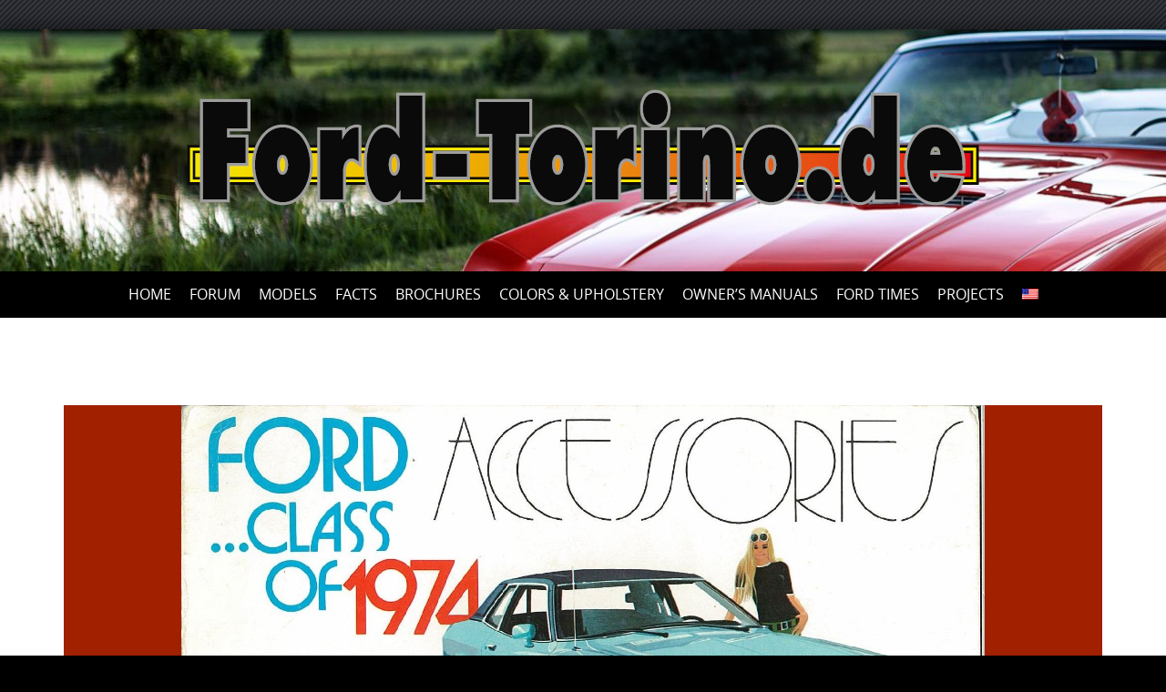

--- FILE ---
content_type: text/html; charset=UTF-8
request_url: https://www.ford-torino.de/en/brochures/model-year-1974/001-63-2/
body_size: 12727
content:

<!DOCTYPE html>
<html lang="en-US">
<head>
<meta http-equiv="X-UA-Compatible" content="IE=Edge">
<meta charset="UTF-8">
<meta name="viewport" content="width=device-width, initial-scale=1">
<link rel="profile" href="https://gmpg.org/xfn/11">

<meta name='robots' content='index, follow, max-image-preview:large, max-snippet:-1, max-video-preview:-1' />

	<!-- This site is optimized with the Yoast SEO plugin v26.6 - https://yoast.com/wordpress/plugins/seo/ -->
	<title>001 - Ford-Torino.de</title>
	<link rel="canonical" href="https://www.ford-torino.de/en/brochures/model-year-1974/001-63-2/" />
	<meta property="og:locale" content="en_US" />
	<meta property="og:type" content="article" />
	<meta property="og:title" content="001 - Ford-Torino.de" />
	<meta property="og:url" content="https://www.ford-torino.de/en/brochures/model-year-1974/001-63-2/" />
	<meta property="og:site_name" content="Ford-Torino.de" />
	<meta property="article:publisher" content="https://www.facebook.com/fordtorinode" />
	<meta property="article:modified_time" content="2016-04-07T13:53:28+00:00" />
	<meta property="og:image" content="https://www.ford-torino.de/en/brochures/model-year-1974/001-63-2/" />
	<meta property="og:image:width" content="1600" />
	<meta property="og:image:height" content="2069" />
	<meta property="og:image:type" content="image/jpeg" />
	<meta name="twitter:card" content="summary_large_image" />
	<script type="application/ld+json" class="yoast-schema-graph">{"@context":"https://schema.org","@graph":[{"@type":"WebPage","@id":"https://www.ford-torino.de/en/brochures/model-year-1974/001-63-2/","url":"https://www.ford-torino.de/en/brochures/model-year-1974/001-63-2/","name":"001 - Ford-Torino.de","isPartOf":{"@id":"https://www.ford-torino.de/en/#website"},"primaryImageOfPage":{"@id":"https://www.ford-torino.de/en/brochures/model-year-1974/001-63-2/#primaryimage"},"image":{"@id":"https://www.ford-torino.de/en/brochures/model-year-1974/001-63-2/#primaryimage"},"thumbnailUrl":"https://www.ford-torino.de/wp-content/uploads/2015/03/00162.jpg","datePublished":"2015-04-01T13:24:47+00:00","dateModified":"2016-04-07T13:53:28+00:00","breadcrumb":{"@id":"https://www.ford-torino.de/en/brochures/model-year-1974/001-63-2/#breadcrumb"},"inLanguage":"en-US","potentialAction":[{"@type":"ReadAction","target":["https://www.ford-torino.de/en/brochures/model-year-1974/001-63-2/"]}]},{"@type":"ImageObject","inLanguage":"en-US","@id":"https://www.ford-torino.de/en/brochures/model-year-1974/001-63-2/#primaryimage","url":"https://www.ford-torino.de/wp-content/uploads/2015/03/00162.jpg","contentUrl":"https://www.ford-torino.de/wp-content/uploads/2015/03/00162.jpg","width":1600,"height":2069},{"@type":"BreadcrumbList","@id":"https://www.ford-torino.de/en/brochures/model-year-1974/001-63-2/#breadcrumb","itemListElement":[{"@type":"ListItem","position":1,"name":"Home","item":"https://ford-torino.de/en/"},{"@type":"ListItem","position":2,"name":"Brochures","item":"https://ford-torino.de/en/brochures/"},{"@type":"ListItem","position":3,"name":"model year 1974","item":"https://ford-torino.de/en/brochures/model-year-1974/"},{"@type":"ListItem","position":4,"name":"001"}]},{"@type":"WebSite","@id":"https://www.ford-torino.de/en/#website","url":"https://www.ford-torino.de/en/","name":"Ford-Torino.de","description":"Deutschlands einzige und umfangreiche Infoseite über die Ford Torino-Baureihe.","publisher":{"@id":"https://www.ford-torino.de/en/#organization"},"potentialAction":[{"@type":"SearchAction","target":{"@type":"EntryPoint","urlTemplate":"https://www.ford-torino.de/en/?s={search_term_string}"},"query-input":{"@type":"PropertyValueSpecification","valueRequired":true,"valueName":"search_term_string"}}],"inLanguage":"en-US"},{"@type":"Organization","@id":"https://www.ford-torino.de/en/#organization","name":"Ford-Torino.de","url":"https://www.ford-torino.de/en/","logo":{"@type":"ImageObject","inLanguage":"en-US","@id":"https://www.ford-torino.de/en/#/schema/logo/image/","url":"https://www.ford-torino.de/wp-content/uploads/2019/01/Signatur.png","contentUrl":"https://www.ford-torino.de/wp-content/uploads/2019/01/Signatur.png","width":435,"height":66,"caption":"Ford-Torino.de"},"image":{"@id":"https://www.ford-torino.de/en/#/schema/logo/image/"},"sameAs":["https://www.facebook.com/fordtorinode"]}]}</script>
	<!-- / Yoast SEO plugin. -->


<link rel="alternate" type="application/rss+xml" title="Ford-Torino.de &raquo; Feed" href="https://www.ford-torino.de/en/feed/" />
<link rel="alternate" type="application/rss+xml" title="Ford-Torino.de &raquo; Comments Feed" href="https://www.ford-torino.de/en/comments/feed/" />
<link rel="alternate" type="application/rss+xml" title="Ford-Torino.de &raquo; 001 Comments Feed" href="https://www.ford-torino.de/en/brochures/model-year-1974/001-63-2/feed/" />
<link rel="alternate" title="oEmbed (JSON)" type="application/json+oembed" href="https://www.ford-torino.de/en/wp-json/oembed/1.0/embed?url=https%3A%2F%2Fwww.ford-torino.de%2Fen%2Fbrochures%2Fmodel-year-1974%2F001-63-2%2F" />
<link rel="alternate" title="oEmbed (XML)" type="text/xml+oembed" href="https://www.ford-torino.de/en/wp-json/oembed/1.0/embed?url=https%3A%2F%2Fwww.ford-torino.de%2Fen%2Fbrochures%2Fmodel-year-1974%2F001-63-2%2F&#038;format=xml" />
<style id='wp-img-auto-sizes-contain-inline-css' type='text/css'>
img:is([sizes=auto i],[sizes^="auto," i]){contain-intrinsic-size:3000px 1500px}
/*# sourceURL=wp-img-auto-sizes-contain-inline-css */
</style>
<style id='wp-emoji-styles-inline-css' type='text/css'>

	img.wp-smiley, img.emoji {
		display: inline !important;
		border: none !important;
		box-shadow: none !important;
		height: 1em !important;
		width: 1em !important;
		margin: 0 0.07em !important;
		vertical-align: -0.1em !important;
		background: none !important;
		padding: 0 !important;
	}
/*# sourceURL=wp-emoji-styles-inline-css */
</style>
<link rel='stylesheet' id='wp-block-library-css' href='https://www.ford-torino.de/wp-includes/css/dist/block-library/style.min.css?ver=782006c8174472fcb530945db101d6ee' type='text/css' media='all' />
<style id='global-styles-inline-css' type='text/css'>
:root{--wp--preset--aspect-ratio--square: 1;--wp--preset--aspect-ratio--4-3: 4/3;--wp--preset--aspect-ratio--3-4: 3/4;--wp--preset--aspect-ratio--3-2: 3/2;--wp--preset--aspect-ratio--2-3: 2/3;--wp--preset--aspect-ratio--16-9: 16/9;--wp--preset--aspect-ratio--9-16: 9/16;--wp--preset--color--black: #000000;--wp--preset--color--cyan-bluish-gray: #abb8c3;--wp--preset--color--white: #ffffff;--wp--preset--color--pale-pink: #f78da7;--wp--preset--color--vivid-red: #cf2e2e;--wp--preset--color--luminous-vivid-orange: #ff6900;--wp--preset--color--luminous-vivid-amber: #fcb900;--wp--preset--color--light-green-cyan: #7bdcb5;--wp--preset--color--vivid-green-cyan: #00d084;--wp--preset--color--pale-cyan-blue: #8ed1fc;--wp--preset--color--vivid-cyan-blue: #0693e3;--wp--preset--color--vivid-purple: #9b51e0;--wp--preset--gradient--vivid-cyan-blue-to-vivid-purple: linear-gradient(135deg,rgb(6,147,227) 0%,rgb(155,81,224) 100%);--wp--preset--gradient--light-green-cyan-to-vivid-green-cyan: linear-gradient(135deg,rgb(122,220,180) 0%,rgb(0,208,130) 100%);--wp--preset--gradient--luminous-vivid-amber-to-luminous-vivid-orange: linear-gradient(135deg,rgb(252,185,0) 0%,rgb(255,105,0) 100%);--wp--preset--gradient--luminous-vivid-orange-to-vivid-red: linear-gradient(135deg,rgb(255,105,0) 0%,rgb(207,46,46) 100%);--wp--preset--gradient--very-light-gray-to-cyan-bluish-gray: linear-gradient(135deg,rgb(238,238,238) 0%,rgb(169,184,195) 100%);--wp--preset--gradient--cool-to-warm-spectrum: linear-gradient(135deg,rgb(74,234,220) 0%,rgb(151,120,209) 20%,rgb(207,42,186) 40%,rgb(238,44,130) 60%,rgb(251,105,98) 80%,rgb(254,248,76) 100%);--wp--preset--gradient--blush-light-purple: linear-gradient(135deg,rgb(255,206,236) 0%,rgb(152,150,240) 100%);--wp--preset--gradient--blush-bordeaux: linear-gradient(135deg,rgb(254,205,165) 0%,rgb(254,45,45) 50%,rgb(107,0,62) 100%);--wp--preset--gradient--luminous-dusk: linear-gradient(135deg,rgb(255,203,112) 0%,rgb(199,81,192) 50%,rgb(65,88,208) 100%);--wp--preset--gradient--pale-ocean: linear-gradient(135deg,rgb(255,245,203) 0%,rgb(182,227,212) 50%,rgb(51,167,181) 100%);--wp--preset--gradient--electric-grass: linear-gradient(135deg,rgb(202,248,128) 0%,rgb(113,206,126) 100%);--wp--preset--gradient--midnight: linear-gradient(135deg,rgb(2,3,129) 0%,rgb(40,116,252) 100%);--wp--preset--font-size--small: 13px;--wp--preset--font-size--medium: 20px;--wp--preset--font-size--large: 36px;--wp--preset--font-size--x-large: 42px;--wp--preset--spacing--20: 0.44rem;--wp--preset--spacing--30: 0.67rem;--wp--preset--spacing--40: 1rem;--wp--preset--spacing--50: 1.5rem;--wp--preset--spacing--60: 2.25rem;--wp--preset--spacing--70: 3.38rem;--wp--preset--spacing--80: 5.06rem;--wp--preset--shadow--natural: 6px 6px 9px rgba(0, 0, 0, 0.2);--wp--preset--shadow--deep: 12px 12px 50px rgba(0, 0, 0, 0.4);--wp--preset--shadow--sharp: 6px 6px 0px rgba(0, 0, 0, 0.2);--wp--preset--shadow--outlined: 6px 6px 0px -3px rgb(255, 255, 255), 6px 6px rgb(0, 0, 0);--wp--preset--shadow--crisp: 6px 6px 0px rgb(0, 0, 0);}:where(.is-layout-flex){gap: 0.5em;}:where(.is-layout-grid){gap: 0.5em;}body .is-layout-flex{display: flex;}.is-layout-flex{flex-wrap: wrap;align-items: center;}.is-layout-flex > :is(*, div){margin: 0;}body .is-layout-grid{display: grid;}.is-layout-grid > :is(*, div){margin: 0;}:where(.wp-block-columns.is-layout-flex){gap: 2em;}:where(.wp-block-columns.is-layout-grid){gap: 2em;}:where(.wp-block-post-template.is-layout-flex){gap: 1.25em;}:where(.wp-block-post-template.is-layout-grid){gap: 1.25em;}.has-black-color{color: var(--wp--preset--color--black) !important;}.has-cyan-bluish-gray-color{color: var(--wp--preset--color--cyan-bluish-gray) !important;}.has-white-color{color: var(--wp--preset--color--white) !important;}.has-pale-pink-color{color: var(--wp--preset--color--pale-pink) !important;}.has-vivid-red-color{color: var(--wp--preset--color--vivid-red) !important;}.has-luminous-vivid-orange-color{color: var(--wp--preset--color--luminous-vivid-orange) !important;}.has-luminous-vivid-amber-color{color: var(--wp--preset--color--luminous-vivid-amber) !important;}.has-light-green-cyan-color{color: var(--wp--preset--color--light-green-cyan) !important;}.has-vivid-green-cyan-color{color: var(--wp--preset--color--vivid-green-cyan) !important;}.has-pale-cyan-blue-color{color: var(--wp--preset--color--pale-cyan-blue) !important;}.has-vivid-cyan-blue-color{color: var(--wp--preset--color--vivid-cyan-blue) !important;}.has-vivid-purple-color{color: var(--wp--preset--color--vivid-purple) !important;}.has-black-background-color{background-color: var(--wp--preset--color--black) !important;}.has-cyan-bluish-gray-background-color{background-color: var(--wp--preset--color--cyan-bluish-gray) !important;}.has-white-background-color{background-color: var(--wp--preset--color--white) !important;}.has-pale-pink-background-color{background-color: var(--wp--preset--color--pale-pink) !important;}.has-vivid-red-background-color{background-color: var(--wp--preset--color--vivid-red) !important;}.has-luminous-vivid-orange-background-color{background-color: var(--wp--preset--color--luminous-vivid-orange) !important;}.has-luminous-vivid-amber-background-color{background-color: var(--wp--preset--color--luminous-vivid-amber) !important;}.has-light-green-cyan-background-color{background-color: var(--wp--preset--color--light-green-cyan) !important;}.has-vivid-green-cyan-background-color{background-color: var(--wp--preset--color--vivid-green-cyan) !important;}.has-pale-cyan-blue-background-color{background-color: var(--wp--preset--color--pale-cyan-blue) !important;}.has-vivid-cyan-blue-background-color{background-color: var(--wp--preset--color--vivid-cyan-blue) !important;}.has-vivid-purple-background-color{background-color: var(--wp--preset--color--vivid-purple) !important;}.has-black-border-color{border-color: var(--wp--preset--color--black) !important;}.has-cyan-bluish-gray-border-color{border-color: var(--wp--preset--color--cyan-bluish-gray) !important;}.has-white-border-color{border-color: var(--wp--preset--color--white) !important;}.has-pale-pink-border-color{border-color: var(--wp--preset--color--pale-pink) !important;}.has-vivid-red-border-color{border-color: var(--wp--preset--color--vivid-red) !important;}.has-luminous-vivid-orange-border-color{border-color: var(--wp--preset--color--luminous-vivid-orange) !important;}.has-luminous-vivid-amber-border-color{border-color: var(--wp--preset--color--luminous-vivid-amber) !important;}.has-light-green-cyan-border-color{border-color: var(--wp--preset--color--light-green-cyan) !important;}.has-vivid-green-cyan-border-color{border-color: var(--wp--preset--color--vivid-green-cyan) !important;}.has-pale-cyan-blue-border-color{border-color: var(--wp--preset--color--pale-cyan-blue) !important;}.has-vivid-cyan-blue-border-color{border-color: var(--wp--preset--color--vivid-cyan-blue) !important;}.has-vivid-purple-border-color{border-color: var(--wp--preset--color--vivid-purple) !important;}.has-vivid-cyan-blue-to-vivid-purple-gradient-background{background: var(--wp--preset--gradient--vivid-cyan-blue-to-vivid-purple) !important;}.has-light-green-cyan-to-vivid-green-cyan-gradient-background{background: var(--wp--preset--gradient--light-green-cyan-to-vivid-green-cyan) !important;}.has-luminous-vivid-amber-to-luminous-vivid-orange-gradient-background{background: var(--wp--preset--gradient--luminous-vivid-amber-to-luminous-vivid-orange) !important;}.has-luminous-vivid-orange-to-vivid-red-gradient-background{background: var(--wp--preset--gradient--luminous-vivid-orange-to-vivid-red) !important;}.has-very-light-gray-to-cyan-bluish-gray-gradient-background{background: var(--wp--preset--gradient--very-light-gray-to-cyan-bluish-gray) !important;}.has-cool-to-warm-spectrum-gradient-background{background: var(--wp--preset--gradient--cool-to-warm-spectrum) !important;}.has-blush-light-purple-gradient-background{background: var(--wp--preset--gradient--blush-light-purple) !important;}.has-blush-bordeaux-gradient-background{background: var(--wp--preset--gradient--blush-bordeaux) !important;}.has-luminous-dusk-gradient-background{background: var(--wp--preset--gradient--luminous-dusk) !important;}.has-pale-ocean-gradient-background{background: var(--wp--preset--gradient--pale-ocean) !important;}.has-electric-grass-gradient-background{background: var(--wp--preset--gradient--electric-grass) !important;}.has-midnight-gradient-background{background: var(--wp--preset--gradient--midnight) !important;}.has-small-font-size{font-size: var(--wp--preset--font-size--small) !important;}.has-medium-font-size{font-size: var(--wp--preset--font-size--medium) !important;}.has-large-font-size{font-size: var(--wp--preset--font-size--large) !important;}.has-x-large-font-size{font-size: var(--wp--preset--font-size--x-large) !important;}
/*# sourceURL=global-styles-inline-css */
</style>

<style id='classic-theme-styles-inline-css' type='text/css'>
/*! This file is auto-generated */
.wp-block-button__link{color:#fff;background-color:#32373c;border-radius:9999px;box-shadow:none;text-decoration:none;padding:calc(.667em + 2px) calc(1.333em + 2px);font-size:1.125em}.wp-block-file__button{background:#32373c;color:#fff;text-decoration:none}
/*# sourceURL=/wp-includes/css/classic-themes.min.css */
</style>
<link rel='stylesheet' id='hamburger.css-css' href='https://www.ford-torino.de/wp-content/plugins/wp-responsive-menu/assets/css/wpr-hamburger.css?ver=3.2.1' type='text/css' media='all' />
<link rel='stylesheet' id='wprmenu.css-css' href='https://www.ford-torino.de/wp-content/plugins/wp-responsive-menu/assets/css/wprmenu.css?ver=3.2.1' type='text/css' media='all' />
<style id='wprmenu.css-inline-css' type='text/css'>
@media only screen and ( max-width: 768px ) {html body div.wprm-wrapper {overflow: scroll;}#wprmenu_bar {background-image: url();background-size: cover ;background-repeat: repeat;}#wprmenu_bar {background-color: #c82800;}html body div#mg-wprm-wrap .wpr_submit .icon.icon-search {color: #ffffff;}#wprmenu_bar .menu_title,#wprmenu_bar .wprmenu_icon_menu,#wprmenu_bar .menu_title a {color: #ffffff;}#wprmenu_bar .menu_title a {font-size: 20px;font-weight: normal;}#mg-wprm-wrap li.menu-item a {font-size: 15px;text-transform: uppercase;font-weight: normal;}#mg-wprm-wrap li.menu-item-has-children ul.sub-menu a {font-size: 15px;text-transform: uppercase;font-weight: normal;}#mg-wprm-wrap li.current-menu-item > a {background: #c82800;}#mg-wprm-wrap li.current-menu-item > a,#mg-wprm-wrap li.current-menu-item span.wprmenu_icon{color: #ffffff !important;}#mg-wprm-wrap {background-color: #c82800;}.cbp-spmenu-push-toright,.cbp-spmenu-push-toright .mm-slideout {left: 80% ;}.cbp-spmenu-push-toleft {left: -80% ;}#mg-wprm-wrap.cbp-spmenu-right,#mg-wprm-wrap.cbp-spmenu-left,#mg-wprm-wrap.cbp-spmenu-right.custom,#mg-wprm-wrap.cbp-spmenu-left.custom,.cbp-spmenu-vertical {width: 80%;max-width: 400px;}#mg-wprm-wrap ul#wprmenu_menu_ul li.menu-item a,div#mg-wprm-wrap ul li span.wprmenu_icon {color: #000000;}#mg-wprm-wrap ul#wprmenu_menu_ul li.menu-item:valid ~ a{color: #ffffff;}#mg-wprm-wrap ul#wprmenu_menu_ul li.menu-item a:hover {background: #c82800;color: #000000 !important;}div#mg-wprm-wrap ul>li:hover>span.wprmenu_icon {color: #000000 !important;}.wprmenu_bar .hamburger-inner,.wprmenu_bar .hamburger-inner::before,.wprmenu_bar .hamburger-inner::after {background: #ffffff;}.wprmenu_bar .hamburger:hover .hamburger-inner,.wprmenu_bar .hamburger:hover .hamburger-inner::before,.wprmenu_bar .hamburger:hover .hamburger-inner::after {background: #000000;}div.wprmenu_bar div.hamburger{padding-right: 6px !important;}#wprmenu_menu.left {width:80%;left: -80%;right: auto;}#wprmenu_menu.right {width:80%;right: -80%;left: auto;}html body div#wprmenu_bar {height : 42px;}#mg-wprm-wrap.cbp-spmenu-left,#mg-wprm-wrap.cbp-spmenu-right,#mg-widgetmenu-wrap.cbp-spmenu-widget-left,#mg-widgetmenu-wrap.cbp-spmenu-widget-right {top: 42px !important;}.wprmenu_bar .hamburger {float: left;}.wprmenu_bar #custom_menu_icon.hamburger {top: px;left: px;float: left !important;background-color: #cccccc;}nav#primary-navigation{ display: none !important; }.wpr_custom_menu #custom_menu_icon {display: block;}html { padding-top: 42px !important; }#wprmenu_bar,#mg-wprm-wrap { display: block; }div#wpadminbar { position: fixed; }}
/*# sourceURL=wprmenu.css-inline-css */
</style>
<link rel='stylesheet' id='wpr_icons-css' href='https://www.ford-torino.de/wp-content/plugins/wp-responsive-menu/inc/assets/icons/wpr-icons.css?ver=3.2.1' type='text/css' media='all' />
<link rel='stylesheet' id='wpml-legacy-horizontal-list-0-css' href='https://www.ford-torino.de/wp-content/plugins/sitepress-multilingual-cms/templates/language-switchers/legacy-list-horizontal/style.min.css?ver=1' type='text/css' media='all' />
<style id='wpml-legacy-horizontal-list-0-inline-css' type='text/css'>
.wpml-ls-statics-shortcode_actions{background-color:transparent;}.wpml-ls-statics-shortcode_actions, .wpml-ls-statics-shortcode_actions .wpml-ls-sub-menu, .wpml-ls-statics-shortcode_actions a {border-color:#cdcdcd;}.wpml-ls-statics-shortcode_actions a, .wpml-ls-statics-shortcode_actions .wpml-ls-sub-menu a, .wpml-ls-statics-shortcode_actions .wpml-ls-sub-menu a:link, .wpml-ls-statics-shortcode_actions li:not(.wpml-ls-current-language) .wpml-ls-link, .wpml-ls-statics-shortcode_actions li:not(.wpml-ls-current-language) .wpml-ls-link:link {color:#444444;background-color:#ffffff;}.wpml-ls-statics-shortcode_actions .wpml-ls-sub-menu a:hover,.wpml-ls-statics-shortcode_actions .wpml-ls-sub-menu a:focus, .wpml-ls-statics-shortcode_actions .wpml-ls-sub-menu a:link:hover, .wpml-ls-statics-shortcode_actions .wpml-ls-sub-menu a:link:focus {color:#000000;background-color:#eeeeee;}.wpml-ls-statics-shortcode_actions .wpml-ls-current-language > a {color:#444444;background-color:#ffffff;}.wpml-ls-statics-shortcode_actions .wpml-ls-current-language:hover>a, .wpml-ls-statics-shortcode_actions .wpml-ls-current-language>a:focus {color:#000000;background-color:#eeeeee;}
/*# sourceURL=wpml-legacy-horizontal-list-0-inline-css */
</style>
<link rel='stylesheet' id='wpml-menu-item-0-css' href='https://www.ford-torino.de/wp-content/plugins/sitepress-multilingual-cms/templates/language-switchers/menu-item/style.min.css?ver=1' type='text/css' media='all' />
<link rel='stylesheet' id='parent-theme-css-css' href='https://www.ford-torino.de/wp-content/themes/puresimple-main/style.css?ver=782006c8174472fcb530945db101d6ee' type='text/css' media='all' />
<link rel='stylesheet' id='puresimple-responsive-css' href='https://www.ford-torino.de/wp-content/themes/puresimple-main/css/responsive.min.css?ver=3.1.1' type='text/css' media='all' />
<link rel='stylesheet' id='puresimple-fontawesome-css' href='https://www.ford-torino.de/wp-content/themes/puresimple-main/css/font-awesome.min.css?ver=4.4.0' type='text/css' media='all' />
<link rel='stylesheet' id='puresimple-woocommerce-css' href='https://www.ford-torino.de/wp-content/themes/puresimple-main/woocommerce/woocommerce.css?ver=4.3.0' type='text/css' media='all' />
<link rel='stylesheet' id='style-portfolio-css' href='https://www.ford-torino.de/wp-content/themes/puresimple-main/css/portfolio.css?ver=4.3.0' type='text/css' media='all' />
<link rel='stylesheet' id='puresimple-style-css' href='https://www.ford-torino.de/wp-content/themes/puresimple-child/style.css?ver=4.6.0' type='text/css' media='all' />
<link rel='stylesheet' id='tablepress-default-css' href='https://www.ford-torino.de/wp-content/tablepress-combined.min.css?ver=52' type='text/css' media='all' />
<link rel='stylesheet' id='tablepress-responsive-tables-css' href='https://www.ford-torino.de/wp-content/plugins/tablepress-responsive-tables/css/tablepress-responsive.min.css?ver=1.8' type='text/css' media='all' />
<script type="text/javascript" src="https://www.ford-torino.de/wp-includes/js/jquery/jquery.min.js?ver=3.7.1" id="jquery-core-js"></script>
<script type="text/javascript" src="https://www.ford-torino.de/wp-includes/js/jquery/jquery-migrate.min.js?ver=3.4.1" id="jquery-migrate-js"></script>
<script type="text/javascript" src="https://www.ford-torino.de/wp-content/plugins/wp-responsive-menu/assets/js/modernizr.custom.js?ver=3.2.1" id="modernizr-js"></script>
<script type="text/javascript" src="https://www.ford-torino.de/wp-content/plugins/wp-responsive-menu/assets/js/touchSwipe.js?ver=3.2.1" id="touchSwipe-js"></script>
<script type="text/javascript" id="wprmenu.js-js-extra">
/* <![CDATA[ */
var wprmenu = {"zooming":"","from_width":"768","push_width":"400","menu_width":"80","parent_click":"","swipe":"","enable_overlay":"","wprmenuDemoId":""};
//# sourceURL=wprmenu.js-js-extra
/* ]]> */
</script>
<script type="text/javascript" src="https://www.ford-torino.de/wp-content/plugins/wp-responsive-menu/assets/js/wprmenu.js?ver=3.2.1" id="wprmenu.js-js"></script>
<script type="text/javascript" src="https://www.ford-torino.de/wp-content/themes/puresimple-main/js/jquery-ui.js?ver=782006c8174472fcb530945db101d6ee" id="puresimple-jquery-ui-js"></script>
<script type="text/javascript" src="https://www.ford-torino.de/wp-content/themes/puresimple-main/js/woocommerce-zoom.js?ver=782006c8174472fcb530945db101d6ee" id="woocommerce-zoom-js"></script>
<script type="text/javascript" id="wpml-browser-redirect-js-extra">
/* <![CDATA[ */
var wpml_browser_redirect_params = {"pageLanguage":"en","languageUrls":{"de_de":"https://www.ford-torino.de/prospektsammlung/modelljahr-1974/001-63/","de":"https://www.ford-torino.de/prospektsammlung/modelljahr-1974/001-63/","en_us":"https://www.ford-torino.de/en/brochures/model-year-1974/001-63-2/","en":"https://www.ford-torino.de/en/brochures/model-year-1974/001-63-2/","us":"https://www.ford-torino.de/en/brochures/model-year-1974/001-63-2/"},"cookie":{"name":"_icl_visitor_lang_js","domain":"www.ford-torino.de","path":"/","expiration":24}};
//# sourceURL=wpml-browser-redirect-js-extra
/* ]]> */
</script>
<script type="text/javascript" src="https://www.ford-torino.de/wp-content/plugins/sitepress-multilingual-cms/dist/js/browser-redirect/app.js?ver=486900" id="wpml-browser-redirect-js"></script>
<link rel="https://api.w.org/" href="https://www.ford-torino.de/en/wp-json/" /><link rel="alternate" title="JSON" type="application/json" href="https://www.ford-torino.de/en/wp-json/wp/v2/media/13275" /><link rel="EditURI" type="application/rsd+xml" title="RSD" href="https://www.ford-torino.de/xmlrpc.php?rsd" />

<link rel='shortlink' href='https://www.ford-torino.de/en/?p=13275' />
<meta name="generator" content="WPML ver:4.8.6 stt:1,3;" />
<link rel="pingback" href="https://www.ford-torino.de/xmlrpc.php"><style type="text/css">
html {font-size: 100%;} body{background-color:#000000;}a, a:visited {color:#c82800;}a:focus, a:hover {color:#767676;}.more-link a {background-color: #c82800;	color: #ffffff;}.more-link a:hover {background-color: #c82800; color: #ffffff;}#footer-menu a {color: #b2b2b2;}#footer-menu a:hover {color: #c82800;}#bottom-wrapper a,#bottom-wrapper .tagcloud a {color: #ffffff;}#bottom-wrapper a:hover {color: #c82800;}#bottom-wrapper .tagcloud a {border-color: #c82800;}#socialbar .socialicon {background-color: #405d9b;}#socialbar a {color: #ffffff;}#socialbar a:hover {color: #0f0f0f;}.entry-title {font-size: 1.625rem;}.widget-title {font-size: 1.313rem;}#content {font-size: 0.813rem;}#bottom-wrapper {font-size: 0.75rem;}.site-tagline:before {background-color: #b9b9b9;}#cta {background-color:#ffffff;}h1 {font-size: 1.75rem;}h2 {font-size: 1.625rem;}h3 {font-size: 1.438rem;}h4 {font-size: 1.125rem;}h5 {font-size: 1rem;}h6 {font-size: 0.875rem;}#cta-heading {color:#4c4c4c;}.entry-title, .entry-title a {color:#4c4c4c;}.type-page .entry-title::after {background-color:#c82800;}.widget-title {color:#4c4c4c;}#bottom-wrapper .widget-title {color:#ffffff;}#footer-heading {color:#767676;}#bottom-wrapper {background-color:#ffffff;} #pure-headercaption { color: #ffffff }.menu-toggle {background-color: ; color: ;} .site-navigation.toggled-on a {background: ; color:;}

@media screen and (min-width: 783px) {.site-navigation ul {font-size: 1rem;}.primary-navigation li li > a {font-size: 0.813rem;}.primary-navigation li li > a {color:#8e8e8e; border-color:#363535;}.primary-navigation li a,.site-navigation a:hover,.site-navigation .current-menu-item > a,.site-navigation .current-menu-item > a,.site-navigation .current-menu-ancestor > a {color:#ffffff;}.primary-navigation ul ul,.primary-navigation li a:hover,.primary-navigation li li:hover > a,.primary-navigation li li.focus > a,.primary-navigation ul ul a:hover,.primary-navigation ul ul li.focus > a {background-color:#000000;}.site-navigation .current-menu-item > a,
.site-navigation .current-menu-ancestor > a {background-color: #c82800;}	.home.current-menu-item a {background: none;}}
</style>
<script type="text/javascript">
	(function ( $ ) {
		$(document).ready(function(){
			var active = $("<p></p>").text();
			var scroll_number = $("<p>180</p>").text();

			if (active == 1) {
				$(window).scroll(function() {
				if ($(window).scrollTop() > scroll_number) {
            		navigation_scrolling();
      			}
				else {
            		$(".navigation").css({"position":"relative"});
		 		}
   			});

			function navigation_scrolling () {
            	 $(".navigation ").css({"position":"fixed", "right":"0px", "left":"0px", "top": "0px","z-index":"9999"});
			}

			}
		});


})(jQuery);

</script>
<style type="text/css" id="custom-background-css">
body.custom-background { background-image: url("https://www.ford-torino.de/wp-content/uploads/2016/02/Unbenan2nt.png"); background-position: left top; background-size: auto; background-repeat: repeat; background-attachment: scroll; }
</style>
	<link rel="icon" href="https://www.ford-torino.de/wp-content/uploads/2016/07/torino-1.png" sizes="32x32" />
<link rel="icon" href="https://www.ford-torino.de/wp-content/uploads/2016/07/torino-1.png" sizes="192x192" />
<link rel="apple-touch-icon" href="https://www.ford-torino.de/wp-content/uploads/2016/07/torino-1.png" />
<meta name="msapplication-TileImage" content="https://www.ford-torino.de/wp-content/uploads/2016/07/torino-1.png" />
		<style type="text/css" id="wp-custom-css">
			#right-sidebar .widget-title::after {
  content: "";
  width: 50%;
  display: block;
  height: 6px;
  margin: 10px 0;
  background-color: #c82800;
}

.wcml_currency_switcher,
.woocommerce-MyAccount-navigation-link--downloads {
  display: none;
}

.woocommerce a span,
.woocommerce a {
  color: #c82800;
}

.woocommerce .cart-collaterals .cart_totals h2, .woocommerce-page .cart-collaterals .cart_totals h2 {
  background-color: #ededed;
  color: #3d3d3d;
}

.woocommerce #respond input#submit.alt:hover,
.woocommerce a.button.alt:hover,
.woocommerce button.button.alt:hover,
.woocommerce input.button.alt:hover {
  background-color: #000;
}

.woocommerce-price-suffix {
  color: #4c4c4c;
}

.single-footer.entry-footer {display: none;}

@media screen and (min-width: 783px)
{
.primary-navigation li a {
	padding: 0 0.5rem;
	}}

.orderby {
	display: none;
}

.cat-Unkategorisiert{display:none}
color: #76c8ae;
}
button .single_add_to_cart_button .button .alt .btn .green{
    width: auto !important;
    min-width: auto !important;
}
.woocommerce .cart .button, .woocommerce .cart input.button{
	background-color: #c82800 !important;
	width: auto !important
}

		</style>
		<link rel='stylesheet' id='jig-prettyphoto-style-css' href='https://www.ford-torino.de/wp-content/plugins/justified-image-grid/css/prettyphoto.min.css?ver=3.1.6.4.8' type='text/css' media='all' />
<link rel='stylesheet' id='colorbox-style-css' href='https://www.ford-torino.de/wp-content/plugins/justified-image-grid/css/colorbox1.min.css?ver=1.6.4' type='text/css' media='all' />
<link rel='stylesheet' id='magnific-popup-style-css' href='https://www.ford-torino.de/wp-content/plugins/justified-image-grid/css/magnific-popup.min.css?ver=1.1.0' type='text/css' media='all' />
<link rel='stylesheet' id='photoswipe-style-css' href='https://www.ford-torino.de/wp-content/plugins/justified-image-grid/css/photoswipe4.min.css?ver=4.1.3' type='text/css' media='all' />
</head>

<body class="attachment wp-singular attachment-template-default attachmentid-13275 attachment-jpeg custom-background wp-theme-puresimple-main wp-child-theme-puresimple-child">
<!-- add move to top feture -->

<div id="page" class="boxmedium hfeed site">
	<a class="skip-link screen-reader-text" href="#content">Skip to content</a>


    
<div id="masthead" class="header-box" style="background-color: #a0a0a0;">
	<div class="header-bg" home-link = "https://www.ford-torino.de/en/" style="background-image: url(https://www.ford-torino.de/wp-content/uploads/2016/02/cropped-IMG_81527.jpg	); background-size: cover;">

		<div class="header-inner"  style="padding: 2rem 0 2rem 0;">
			
            	<div class="logo fade-logo">
					<a href="https://www.ford-torino.de/en/" title="Ford-Torino.de Deutschlands einzige und umfangreiche Infoseite über die Ford Torino-Baureihe." rel="home"><img src="https://www.ford-torino.de/wp-content/uploads/2017/12/Logo2018-3.png" alt="Ford-Torino.de"></a>
				</div>

			
		</div>
	</div>
</div>
	<div class="navigation clearfix" style="background-color: #000000;">
  	<div class="container">
      	<div class="row">
         	<div class="col-md-12">
	            <div id="navbar" class="navbar">

					<nav id="primary-navigation" class="site-navigation primary-navigation" role="navigation">
					  	<button for="drop" class="menu-toggle toggle visible-xs visible-sm hidden-md hidden-lg">Menu</button>
						<input type="checkbox" id="drop" />
						<ul id="menu-menu-1-englisch" class="nav-menu"><li id="menu-item-19737" class="menu-item menu-item-type-post_type menu-item-object-page menu-item-home menu-item-19737"><a href="https://www.ford-torino.de/en/">Home</a></li>
<li id="menu-item-19388" class="menu-item menu-item-type-post_type menu-item-object-page menu-item-has-children menu-item-19388"><a href="https://www.ford-torino.de/en/forum/">Forum</a>
<ul class="sub-menu">
	<li id="menu-item-20147" class="menu-item menu-item-type-custom menu-item-object-custom menu-item-20147"><a target="_blank" href="https://forum.ford-torino.de/" title="Deutschsprachiges Ford Torino Forum">German Torino Forum</a></li>
</ul>
</li>
<li id="menu-item-19389" class="menu-item menu-item-type-post_type menu-item-object-page menu-item-has-children menu-item-19389"><a href="https://www.ford-torino.de/en/model-overview/">Models</a>
<ul class="sub-menu">
	<li id="menu-item-19725" class="menu-item menu-item-type-post_type menu-item-object-page menu-item-19725"><a href="https://www.ford-torino.de/en/model-overview/model-year-1968/">model year 1968</a></li>
	<li id="menu-item-19726" class="menu-item menu-item-type-post_type menu-item-object-page menu-item-19726"><a href="https://www.ford-torino.de/en/model-overview/model-year-1969/">model year 1969</a></li>
	<li id="menu-item-19727" class="menu-item menu-item-type-post_type menu-item-object-page menu-item-19727"><a href="https://www.ford-torino.de/en/model-overview/model-year-1970/">model year 1970</a></li>
	<li id="menu-item-19728" class="menu-item menu-item-type-post_type menu-item-object-page menu-item-19728"><a href="https://www.ford-torino.de/en/model-overview/model-year-1971/">model year 1971</a></li>
	<li id="menu-item-19729" class="menu-item menu-item-type-post_type menu-item-object-page menu-item-19729"><a href="https://www.ford-torino.de/en/model-overview/model-year-1972/">model year 1972</a></li>
	<li id="menu-item-19730" class="menu-item menu-item-type-post_type menu-item-object-page menu-item-19730"><a href="https://www.ford-torino.de/en/model-overview/model-year-1973/">model year 1973</a></li>
	<li id="menu-item-19731" class="menu-item menu-item-type-post_type menu-item-object-page menu-item-19731"><a href="https://www.ford-torino.de/en/model-overview/model-year-1974/">model year 1974</a></li>
	<li id="menu-item-19732" class="menu-item menu-item-type-post_type menu-item-object-page menu-item-19732"><a href="https://www.ford-torino.de/en/model-overview/model-year-1975/">model year 1975</a></li>
	<li id="menu-item-19733" class="menu-item menu-item-type-post_type menu-item-object-page menu-item-19733"><a href="https://www.ford-torino.de/en/model-overview/model-year-1976/">model year 1976</a></li>
</ul>
</li>
<li id="menu-item-19381" class="menu-item menu-item-type-post_type menu-item-object-page menu-item-has-children menu-item-19381"><a href="https://www.ford-torino.de/en/facts-figures/">Facts</a>
<ul class="sub-menu">
	<li id="menu-item-21652" class="menu-item menu-item-type-custom menu-item-object-custom menu-item-has-children menu-item-21652"><a>Data Plate Decoder</a>
	<ul class="sub-menu">
		<li id="menu-item-19486" class="menu-item menu-item-type-post_type menu-item-object-page menu-item-19486"><a href="https://www.ford-torino.de/en/facts-figures/data-plate-decoder/model-year-1968/">model year 1968</a></li>
		<li id="menu-item-19485" class="menu-item menu-item-type-post_type menu-item-object-page menu-item-19485"><a href="https://www.ford-torino.de/en/facts-figures/data-plate-decoder/model-year-1969/">model year 1969</a></li>
		<li id="menu-item-19484" class="menu-item menu-item-type-post_type menu-item-object-page menu-item-19484"><a href="https://www.ford-torino.de/en/facts-figures/data-plate-decoder/model-year-1970/">model year 1970</a></li>
		<li id="menu-item-19505" class="menu-item menu-item-type-post_type menu-item-object-page menu-item-19505"><a href="https://www.ford-torino.de/en/facts-figures/data-plate-decoder/model-year-1971/">model year 1971</a></li>
		<li id="menu-item-19504" class="menu-item menu-item-type-post_type menu-item-object-page menu-item-19504"><a href="https://www.ford-torino.de/en/facts-figures/data-plate-decoder/model-year-1972/">model year 1972</a></li>
		<li id="menu-item-19503" class="menu-item menu-item-type-post_type menu-item-object-page menu-item-19503"><a href="https://www.ford-torino.de/en/facts-figures/data-plate-decoder/model-year-1973/">model year 1973</a></li>
		<li id="menu-item-19502" class="menu-item menu-item-type-post_type menu-item-object-page menu-item-19502"><a href="https://www.ford-torino.de/en/facts-figures/data-plate-decoder/model-year-1974/">model year 1974</a></li>
		<li id="menu-item-19501" class="menu-item menu-item-type-post_type menu-item-object-page menu-item-19501"><a href="https://www.ford-torino.de/en/facts-figures/data-plate-decoder/model-year-1975/">model year 1975</a></li>
		<li id="menu-item-19500" class="menu-item menu-item-type-post_type menu-item-object-page menu-item-19500"><a href="https://www.ford-torino.de/en/facts-figures/data-plate-decoder/model-year-1976/">model year 1976</a></li>
	</ul>
</li>
	<li id="menu-item-21671" class="menu-item menu-item-type-custom menu-item-object-custom menu-item-has-children menu-item-21671"><a>Vin Decoder</a>
	<ul class="sub-menu">
		<li id="menu-item-19535" class="menu-item menu-item-type-post_type menu-item-object-page menu-item-19535"><a href="https://www.ford-torino.de/en/facts-figures/vin-decoder/model-year-1968/">model year 1968</a></li>
		<li id="menu-item-19534" class="menu-item menu-item-type-post_type menu-item-object-page menu-item-19534"><a href="https://www.ford-torino.de/en/facts-figures/vin-decoder/model-year-1969/">model year 1969</a></li>
		<li id="menu-item-19533" class="menu-item menu-item-type-post_type menu-item-object-page menu-item-19533"><a href="https://www.ford-torino.de/en/facts-figures/vin-decoder/model-year-1970/">model year 1970</a></li>
		<li id="menu-item-19532" class="menu-item menu-item-type-post_type menu-item-object-page menu-item-19532"><a href="https://www.ford-torino.de/en/facts-figures/vin-decoder/model-year-1971/">model year 1971</a></li>
		<li id="menu-item-19531" class="menu-item menu-item-type-post_type menu-item-object-page menu-item-19531"><a href="https://www.ford-torino.de/en/facts-figures/vin-decoder/model-year-1972/">model year 1972</a></li>
		<li id="menu-item-19530" class="menu-item menu-item-type-post_type menu-item-object-page menu-item-19530"><a href="https://www.ford-torino.de/en/facts-figures/vin-decoder/model-year-1973/">model year 1973</a></li>
		<li id="menu-item-19529" class="menu-item menu-item-type-post_type menu-item-object-page menu-item-19529"><a href="https://www.ford-torino.de/en/facts-figures/vin-decoder/model-year-1974/">model year 1974</a></li>
		<li id="menu-item-19528" class="menu-item menu-item-type-post_type menu-item-object-page menu-item-19528"><a href="https://www.ford-torino.de/en/facts-figures/vin-decoder/model-year-1975/">model year 1975</a></li>
		<li id="menu-item-19527" class="menu-item menu-item-type-post_type menu-item-object-page menu-item-19527"><a href="https://www.ford-torino.de/en/facts-figures/vin-decoder/model-year-1976/">model year 1976</a></li>
	</ul>
</li>
	<li id="menu-item-21717" class="menu-item menu-item-type-custom menu-item-object-custom menu-item-has-children menu-item-21717"><a>Sellers Guide</a>
	<ul class="sub-menu">
		<li id="menu-item-19596" class="menu-item menu-item-type-post_type menu-item-object-page menu-item-19596"><a href="https://www.ford-torino.de/en/facts-figures/sellers-guide/model-year-1968/">model year 1968</a></li>
		<li id="menu-item-19595" class="menu-item menu-item-type-post_type menu-item-object-page menu-item-19595"><a href="https://www.ford-torino.de/en/facts-figures/sellers-guide/model-year-1969/">model year 1969</a></li>
		<li id="menu-item-19594" class="menu-item menu-item-type-post_type menu-item-object-page menu-item-19594"><a href="https://www.ford-torino.de/en/facts-figures/sellers-guide/model-year-1970/">model year 1970</a></li>
		<li id="menu-item-19593" class="menu-item menu-item-type-post_type menu-item-object-page menu-item-19593"><a href="https://www.ford-torino.de/en/facts-figures/sellers-guide/model-year-1971/">model year 1971</a></li>
		<li id="menu-item-19588" class="menu-item menu-item-type-post_type menu-item-object-page menu-item-19588"><a href="https://www.ford-torino.de/en/facts-figures/sellers-guide/model-year-1972/">model year 1972</a></li>
		<li id="menu-item-19592" class="menu-item menu-item-type-post_type menu-item-object-page menu-item-19592"><a href="https://www.ford-torino.de/en/facts-figures/sellers-guide/model-year-1973/">model year 1973</a></li>
		<li id="menu-item-19591" class="menu-item menu-item-type-post_type menu-item-object-page menu-item-19591"><a href="https://www.ford-torino.de/en/facts-figures/sellers-guide/model-year-1974/">model year 1974</a></li>
		<li id="menu-item-19590" class="menu-item menu-item-type-post_type menu-item-object-page menu-item-19590"><a href="https://www.ford-torino.de/en/facts-figures/sellers-guide/model-year-1975/">model year 1975</a></li>
		<li id="menu-item-19589" class="menu-item menu-item-type-post_type menu-item-object-page menu-item-19589"><a href="https://www.ford-torino.de/en/facts-figures/sellers-guide/model-year-1976/">model year 1976</a></li>
	</ul>
</li>
	<li id="menu-item-19607" class="menu-item menu-item-type-post_type menu-item-object-page menu-item-19607"><a href="https://www.ford-torino.de/en/facts-figures/engine-overview/">engine overview</a></li>
	<li id="menu-item-21651" class="menu-item menu-item-type-custom menu-item-object-custom menu-item-has-children menu-item-21651"><a>Transmission Overview</a>
	<ul class="sub-menu">
		<li id="menu-item-20149" class="menu-item menu-item-type-post_type menu-item-object-page menu-item-20149"><a href="https://www.ford-torino.de/en/facts-figures/transmission-overview/3-speed-manual/">3-Speed Manual</a></li>
		<li id="menu-item-20150" class="menu-item menu-item-type-post_type menu-item-object-page menu-item-20150"><a href="https://www.ford-torino.de/en/facts-figures/transmission-overview/4-speed-toploader/">4-speed Toploader</a></li>
		<li id="menu-item-20151" class="menu-item menu-item-type-post_type menu-item-object-page menu-item-20151"><a href="https://www.ford-torino.de/en/facts-figures/transmission-overview/c4-automatic-transmission/">C4 Transmission</a></li>
		<li id="menu-item-20152" class="menu-item menu-item-type-post_type menu-item-object-page menu-item-20152"><a href="https://www.ford-torino.de/en/facts-figures/transmission-overview/c6-automatic-transmission/">C6 Transmission</a></li>
		<li id="menu-item-20153" class="menu-item menu-item-type-post_type menu-item-object-page menu-item-20153"><a href="https://www.ford-torino.de/en/facts-figures/transmission-overview/fmx-automatic-transmission/">FMX Transmission</a></li>
	</ul>
</li>
	<li id="menu-item-19606" class="menu-item menu-item-type-post_type menu-item-object-page menu-item-19606"><a href="https://www.ford-torino.de/en/facts-figures/production-overview/">production overview</a></li>
	<li id="menu-item-19605" class="menu-item menu-item-type-post_type menu-item-object-page menu-item-19605"><a href="https://www.ford-torino.de/en/facts-figures/price-lists/">price lists</a></li>
	<li id="menu-item-21921" class="menu-item menu-item-type-post_type menu-item-object-page menu-item-21921"><a href="https://www.ford-torino.de/en/70-71-convertibles/">’70 &#038; ’71 Convertibles</a></li>
</ul>
</li>
<li id="menu-item-19382" class="menu-item menu-item-type-post_type menu-item-object-page menu-item-has-children menu-item-19382"><a href="https://www.ford-torino.de/en/brochures/">Brochures</a>
<ul class="sub-menu">
	<li id="menu-item-19634" class="menu-item menu-item-type-post_type menu-item-object-page menu-item-19634"><a href="https://www.ford-torino.de/en/brochures/model-year-1968/">model year 1968</a></li>
	<li id="menu-item-19633" class="menu-item menu-item-type-post_type menu-item-object-page menu-item-19633"><a href="https://www.ford-torino.de/en/brochures/model-year-1969/">model year 1969</a></li>
	<li id="menu-item-19632" class="menu-item menu-item-type-post_type menu-item-object-page menu-item-19632"><a href="https://www.ford-torino.de/en/brochures/model-year-1970/">model year 1970</a></li>
	<li id="menu-item-19631" class="menu-item menu-item-type-post_type menu-item-object-page menu-item-19631"><a href="https://www.ford-torino.de/en/brochures/model-year-1971/">model year 1971</a></li>
	<li id="menu-item-19630" class="menu-item menu-item-type-post_type menu-item-object-page menu-item-19630"><a href="https://www.ford-torino.de/en/brochures/model-year-1972/">model year 1972</a></li>
	<li id="menu-item-19629" class="menu-item menu-item-type-post_type menu-item-object-page menu-item-19629"><a href="https://www.ford-torino.de/en/brochures/model-year-1973/">model year 1973</a></li>
	<li id="menu-item-19628" class="menu-item menu-item-type-post_type menu-item-object-page menu-item-19628"><a href="https://www.ford-torino.de/en/brochures/model-year-1974/">model year 1974</a></li>
	<li id="menu-item-19627" class="menu-item menu-item-type-post_type menu-item-object-page menu-item-19627"><a href="https://www.ford-torino.de/en/brochures/model-year-1975/">model year 1975</a></li>
	<li id="menu-item-19626" class="menu-item menu-item-type-post_type menu-item-object-page menu-item-19626"><a href="https://www.ford-torino.de/en/brochures/model-year-1976/">model year 1976</a></li>
</ul>
</li>
<li id="menu-item-19383" class="menu-item menu-item-type-post_type menu-item-object-page menu-item-has-children menu-item-19383"><a href="https://www.ford-torino.de/en/exterior-colors-and-upholstery/">Colors &#038; upholstery</a>
<ul class="sub-menu">
	<li id="menu-item-19689" class="menu-item menu-item-type-post_type menu-item-object-page menu-item-19689"><a href="https://www.ford-torino.de/en/exterior-colors-and-upholstery/model-year-1968/">model year 1968</a></li>
	<li id="menu-item-19688" class="menu-item menu-item-type-post_type menu-item-object-page menu-item-19688"><a href="https://www.ford-torino.de/en/exterior-colors-and-upholstery/model-year-1969/">model year 1969</a></li>
	<li id="menu-item-19687" class="menu-item menu-item-type-post_type menu-item-object-page menu-item-19687"><a href="https://www.ford-torino.de/en/exterior-colors-and-upholstery/model-year-1970/">model year 1970</a></li>
	<li id="menu-item-19686" class="menu-item menu-item-type-post_type menu-item-object-page menu-item-19686"><a href="https://www.ford-torino.de/en/exterior-colors-and-upholstery/model-year-1971/">model year 1971</a></li>
	<li id="menu-item-19685" class="menu-item menu-item-type-post_type menu-item-object-page menu-item-19685"><a href="https://www.ford-torino.de/en/exterior-colors-and-upholstery/model-year-1972/">model year 1972</a></li>
	<li id="menu-item-19684" class="menu-item menu-item-type-post_type menu-item-object-page menu-item-19684"><a href="https://www.ford-torino.de/en/exterior-colors-and-upholstery/model-year-1973/">model year 1973</a></li>
	<li id="menu-item-19683" class="menu-item menu-item-type-post_type menu-item-object-page menu-item-19683"><a href="https://www.ford-torino.de/en/exterior-colors-and-upholstery/model-year-1974/">model year 1974</a></li>
	<li id="menu-item-19682" class="menu-item menu-item-type-post_type menu-item-object-page menu-item-19682"><a href="https://www.ford-torino.de/en/exterior-colors-and-upholstery/model-year-1975/">model year 1975</a></li>
	<li id="menu-item-19681" class="menu-item menu-item-type-post_type menu-item-object-page menu-item-19681"><a href="https://www.ford-torino.de/en/exterior-colors-and-upholstery/model-year-1976/">model year 1976</a></li>
</ul>
</li>
<li id="menu-item-19384" class="menu-item menu-item-type-post_type menu-item-object-page menu-item-has-children menu-item-19384"><a href="https://www.ford-torino.de/en/owners-manuals/">Owner’s Manuals</a>
<ul class="sub-menu">
	<li id="menu-item-19662" class="menu-item menu-item-type-post_type menu-item-object-page menu-item-19662"><a href="https://www.ford-torino.de/en/owners-manuals/model-year-1968/">model year 1968</a></li>
	<li id="menu-item-19661" class="menu-item menu-item-type-post_type menu-item-object-page menu-item-19661"><a href="https://www.ford-torino.de/en/owners-manuals/model-year-1969/">model year 1969</a></li>
	<li id="menu-item-19660" class="menu-item menu-item-type-post_type menu-item-object-page menu-item-19660"><a href="https://www.ford-torino.de/en/owners-manuals/model-year-1970/">model year 1970</a></li>
	<li id="menu-item-19659" class="menu-item menu-item-type-post_type menu-item-object-page menu-item-19659"><a href="https://www.ford-torino.de/en/owners-manuals/model-year-1971/">model year 1971</a></li>
	<li id="menu-item-19658" class="menu-item menu-item-type-post_type menu-item-object-page menu-item-19658"><a href="https://www.ford-torino.de/en/owners-manuals/model-year-1972/">model year 1972</a></li>
	<li id="menu-item-19657" class="menu-item menu-item-type-post_type menu-item-object-page menu-item-19657"><a href="https://www.ford-torino.de/en/owners-manuals/model-year-1973/">model year 1973</a></li>
	<li id="menu-item-19656" class="menu-item menu-item-type-post_type menu-item-object-page menu-item-19656"><a href="https://www.ford-torino.de/en/owners-manuals/model-year-1974/">model year 1974</a></li>
	<li id="menu-item-19655" class="menu-item menu-item-type-post_type menu-item-object-page menu-item-19655"><a href="https://www.ford-torino.de/en/owners-manuals/model-year-1975/">model year 1975</a></li>
	<li id="menu-item-19654" class="menu-item menu-item-type-post_type menu-item-object-page menu-item-19654"><a href="https://www.ford-torino.de/en/owners-manuals/model-year-1976/">model year 1976</a></li>
</ul>
</li>
<li id="menu-item-19385" class="menu-item menu-item-type-post_type menu-item-object-page menu-item-has-children menu-item-19385"><a href="https://www.ford-torino.de/en/ford-times/">Ford Times</a>
<ul class="sub-menu">
	<li id="menu-item-19566" class="menu-item menu-item-type-post_type menu-item-object-page menu-item-19566"><a href="https://www.ford-torino.de/en/ford-times/january-december-1967/">January – December 1967</a></li>
	<li id="menu-item-19565" class="menu-item menu-item-type-post_type menu-item-object-page menu-item-19565"><a href="https://www.ford-torino.de/en/ford-times/january-december-1968/">January – December 1968</a></li>
	<li id="menu-item-19564" class="menu-item menu-item-type-post_type menu-item-object-page menu-item-19564"><a href="https://www.ford-torino.de/en/ford-times/january-december-1969/">January – December 1969</a></li>
	<li id="menu-item-19563" class="menu-item menu-item-type-post_type menu-item-object-page menu-item-19563"><a href="https://www.ford-torino.de/en/ford-times/januar-1970/">January – December 1970</a></li>
	<li id="menu-item-19562" class="menu-item menu-item-type-post_type menu-item-object-page menu-item-19562"><a href="https://www.ford-torino.de/en/ford-times/january-december-1971/">January – December 1971</a></li>
	<li id="menu-item-19561" class="menu-item menu-item-type-post_type menu-item-object-page menu-item-19561"><a href="https://www.ford-torino.de/en/ford-times/january-december-1972/">January – December 1972</a></li>
	<li id="menu-item-19560" class="menu-item menu-item-type-post_type menu-item-object-page menu-item-19560"><a href="https://www.ford-torino.de/en/ford-times/januar-1973/">January – December 1973</a></li>
	<li id="menu-item-19559" class="menu-item menu-item-type-post_type menu-item-object-page menu-item-19559"><a href="https://www.ford-torino.de/en/ford-times/january-december-1974/">January – December 1974</a></li>
	<li id="menu-item-19558" class="menu-item menu-item-type-post_type menu-item-object-page menu-item-19558"><a href="https://www.ford-torino.de/en/ford-times/january-december-1975/">January – December 1975</a></li>
	<li id="menu-item-19557" class="menu-item menu-item-type-post_type menu-item-object-page menu-item-19557"><a href="https://www.ford-torino.de/en/ford-times/january-december-1976/">January – December 1976</a></li>
</ul>
</li>
<li id="menu-item-19386" class="menu-item menu-item-type-post_type menu-item-object-page menu-item-has-children menu-item-19386"><a href="https://www.ford-torino.de/en/projects/">Projects</a>
<ul class="sub-menu">
	<li id="menu-item-21449" class="menu-item menu-item-type-post_type menu-item-object-page menu-item-21449"><a href="https://www.ford-torino.de/en/shaker-mid-plate/">Shaker Mid Plate</a></li>
	<li id="menu-item-20154" class="menu-item menu-item-type-post_type menu-item-object-page menu-item-20154"><a href="https://www.ford-torino.de/en/projects/cobra-grill-emblem/">Cobra Grill Emblem</a></li>
	<li id="menu-item-20530" class="menu-item menu-item-type-post_type menu-item-object-page menu-item-20530"><a href="https://www.ford-torino.de/en/projects/tachoscheiben/">Speedometer</a></li>
	<li id="menu-item-19473" class="menu-item menu-item-type-post_type menu-item-object-page menu-item-19473"><a href="https://www.ford-torino.de/en/projects/hideaway-center-grill/">Hideaway center grill</a></li>
	<li id="menu-item-19472" class="menu-item menu-item-type-post_type menu-item-object-page menu-item-19472"><a href="https://www.ford-torino.de/en/projects/hideaway-doors/">Hideaway doors</a></li>
	<li id="menu-item-19470" class="menu-item menu-item-type-post_type menu-item-object-page menu-item-19470"><a href="https://www.ford-torino.de/en/projects/hideaway-egg-crates/">Hideaway egg crates</a></li>
	<li id="menu-item-19471" class="menu-item menu-item-type-post_type menu-item-object-page menu-item-19471"><a href="https://www.ford-torino.de/en/projects/hideaway-repairkit/">Hideaway repairkit</a></li>
</ul>
</li>
<li id="menu-item-wpml-ls-3-en" class="menu-item-language menu-item-language-current menu-item wpml-ls-slot-3 wpml-ls-item wpml-ls-item-en wpml-ls-current-language wpml-ls-menu-item wpml-ls-last-item menu-item-type-wpml_ls_menu_item menu-item-object-wpml_ls_menu_item menu-item-has-children menu-item-wpml-ls-3-en"><a href="https://www.ford-torino.de/en/brochures/model-year-1974/001-63-2/" role="menuitem"><img
            class="wpml-ls-flag"
            src="https://www.ford-torino.de/wp-content/uploads/flags/us.png"
            alt="English"
            
            
    /></a>
<ul class="sub-menu">
	<li id="menu-item-wpml-ls-3-de" class="menu-item-language menu-item wpml-ls-slot-3 wpml-ls-item wpml-ls-item-de wpml-ls-menu-item wpml-ls-first-item menu-item-type-wpml_ls_menu_item menu-item-object-wpml_ls_menu_item menu-item-wpml-ls-3-de"><a href="https://www.ford-torino.de/prospektsammlung/modelljahr-1974/001-63/" title="Switch to German" aria-label="Switch to German" role="menuitem"><img
            class="wpml-ls-flag"
            src="https://www.ford-torino.de/wp-content/plugins/sitepress-multilingual-cms/res/flags/de.png"
            alt="German"
            
            
    /></a></li>
</ul>
</li>
</ul>					</nav>

				</div>
			</div>
		</div>
	</div>
</div>


	<p style="display:none;" id="nav_position_scrolltop"></p>
	<p style="display:none;" id="nav_position_scrolltop_val">180</p>




        

	<div id="primary" class="content-area">
		<div id="content" class="site-content" style="background-color: #ffffff; color:#3d3d3d;" role="main">

<div id="primary" class="content-area">
	<div id="content" class="site-content" role="main">
    	<div class="container">
        	<div class="row">    
				<div class="col-md-12">

					        
                        <article id="post-13275" class="post-13275 attachment type-attachment status-inherit hentry">
                        
                            
                           
                            
            <div class="entry-attachment">						
                                    <a href="https://www.ford-torino.de/en/brochures/model-year-1974/001-63-2/" rel="attachment"><img width="882" height="1140" src="https://www.ford-torino.de/wp-content/uploads/2015/03/00162.jpg" class="attachment-1140x1140 size-1140x1140" alt="" decoding="async" fetchpriority="high" srcset="https://www.ford-torino.de/wp-content/uploads/2015/03/00162.jpg 1600w, https://www.ford-torino.de/wp-content/uploads/2015/03/00162-232x300.jpg 232w, https://www.ford-torino.de/wp-content/uploads/2015/03/00162-792x1024.jpg 792w" sizes="(max-width: 882px) 100vw, 882px" /></a>						
                                </div>
                            <header class="entry-header">
                                <h1 class="entry-title">001</h1>                             </header>    
                                                                    
                               <div class="entry-content">   
                                                            </div>
                        </article>
    
                        <nav class="image-navigation">
                            
                                	
		<h1 class="screen-reader-text">Photo Navigation</h1>
		<div class="nav-links clearfix">
			<a href='https://www.ford-torino.de/en/brochures/model-year-1974/002-62-2/'><span class="next-image"><i class="fa fa-arrow-circle-right"></i></span></a>		</div>
	
	                          
                        </nav>
    
                	        		</div>
			</div>
		</div>
	</div><!-- #content -->
</div><!-- #primary -->



    </div><!-- #content -->
</div><!-- #primary -->


<div id="bottom-wrapper" style="color:#ffffff;">
    </div>

    <footer id="site-footer" style="background-color:#000000; color:#767676;" role="contentinfo">

        
<aside class="widget-area" role="complementary">
    <div class="container">
      <div id="footer-content" class="row">
        <div class="col-md-12">
          <div id="block-13" class="widget widget_block"></div>        </div>
      </div>
    </div>
</aside>
        <div id="social-wrapper">
            
	<div id="socialbar">
		<div id="social-icons"><a title="Facebook" href="https://www.facebook.com/fordtorinode" target="_blank"><div id="facebook" class="socialicon fa-facebook"></div></a></div>	
       
	</div>
        </div>



        <nav id="footer-nav" role="navigation">
			<ul id="footer-menu" class="menu"><li id="menu-item-20155" class="menu-item menu-item-type-post_type menu-item-object-page menu-item-20155"><a href="https://www.ford-torino.de/en/imprint/">Imprint</a></li>
<li id="menu-item-20156" class="menu-item menu-item-type-post_type menu-item-object-page menu-item-20156"><a href="https://www.ford-torino.de/en/privacy-policy/">Privacy Policy</a></li>
<li id="menu-item-20158" class="menu-item menu-item-type-post_type menu-item-object-page menu-item-20158"><a href="https://www.ford-torino.de/en/revocation/">revocation</a></li>
</ul>        </nav>
            &copy;            2026 Markus Leitner.&nbsp;All rights reserved.
    </footer>
</div><!-- #page -->
<script type="speculationrules">
{"prefetch":[{"source":"document","where":{"and":[{"href_matches":"/en/*"},{"not":{"href_matches":["/wp-*.php","/wp-admin/*","/wp-content/uploads/*","/wp-content/*","/wp-content/plugins/*","/wp-content/themes/puresimple-child/*","/wp-content/themes/puresimple-main/*","/en/*\\?(.+)"]}},{"not":{"selector_matches":"a[rel~=\"nofollow\"]"}},{"not":{"selector_matches":".no-prefetch, .no-prefetch a"}}]},"eagerness":"conservative"}]}
</script>

			<div class="wprm-wrapper">
        
        <!-- Overlay Starts here -->
			         <!-- Overlay Ends here -->
			
			         <div id="wprmenu_bar" class="wprmenu_bar bodyslide left">
  <div class="hamburger hamburger--slider">
    <span class="hamburger-box">
      <span class="hamburger-inner"></span>
    </span>
  </div>
  <div class="menu_title">
      <a href="https://www.ford-torino.de">
      MENU    </a>
      </div>
</div>			 
			<div class="cbp-spmenu cbp-spmenu-vertical cbp-spmenu-left default " id="mg-wprm-wrap">
				
				
				<ul id="wprmenu_menu_ul">
  
  <li class="menu-item menu-item-type-post_type menu-item-object-page menu-item-home menu-item-19737"><a href="https://www.ford-torino.de/en/">Home</a></li>
<li class="menu-item menu-item-type-post_type menu-item-object-page menu-item-has-children menu-item-19388"><a href="https://www.ford-torino.de/en/forum/">Forum</a>
<ul class="sub-menu">
	<li class="menu-item menu-item-type-custom menu-item-object-custom menu-item-20147"><a target="_blank" href="https://forum.ford-torino.de/" title="Deutschsprachiges Ford Torino Forum">German Torino Forum</a></li>
</ul>
</li>
<li class="menu-item menu-item-type-post_type menu-item-object-page menu-item-has-children menu-item-19389"><a href="https://www.ford-torino.de/en/model-overview/">Models</a>
<ul class="sub-menu">
	<li class="menu-item menu-item-type-post_type menu-item-object-page menu-item-19725"><a href="https://www.ford-torino.de/en/model-overview/model-year-1968/">model year 1968</a></li>
	<li class="menu-item menu-item-type-post_type menu-item-object-page menu-item-19726"><a href="https://www.ford-torino.de/en/model-overview/model-year-1969/">model year 1969</a></li>
	<li class="menu-item menu-item-type-post_type menu-item-object-page menu-item-19727"><a href="https://www.ford-torino.de/en/model-overview/model-year-1970/">model year 1970</a></li>
	<li class="menu-item menu-item-type-post_type menu-item-object-page menu-item-19728"><a href="https://www.ford-torino.de/en/model-overview/model-year-1971/">model year 1971</a></li>
	<li class="menu-item menu-item-type-post_type menu-item-object-page menu-item-19729"><a href="https://www.ford-torino.de/en/model-overview/model-year-1972/">model year 1972</a></li>
	<li class="menu-item menu-item-type-post_type menu-item-object-page menu-item-19730"><a href="https://www.ford-torino.de/en/model-overview/model-year-1973/">model year 1973</a></li>
	<li class="menu-item menu-item-type-post_type menu-item-object-page menu-item-19731"><a href="https://www.ford-torino.de/en/model-overview/model-year-1974/">model year 1974</a></li>
	<li class="menu-item menu-item-type-post_type menu-item-object-page menu-item-19732"><a href="https://www.ford-torino.de/en/model-overview/model-year-1975/">model year 1975</a></li>
	<li class="menu-item menu-item-type-post_type menu-item-object-page menu-item-19733"><a href="https://www.ford-torino.de/en/model-overview/model-year-1976/">model year 1976</a></li>
</ul>
</li>
<li class="menu-item menu-item-type-post_type menu-item-object-page menu-item-has-children menu-item-19381"><a href="https://www.ford-torino.de/en/facts-figures/">Facts</a>
<ul class="sub-menu">
	<li class="menu-item menu-item-type-custom menu-item-object-custom menu-item-has-children menu-item-21652"><a>Data Plate Decoder</a>
	<ul class="sub-menu">
		<li class="menu-item menu-item-type-post_type menu-item-object-page menu-item-19486"><a href="https://www.ford-torino.de/en/facts-figures/data-plate-decoder/model-year-1968/">model year 1968</a></li>
		<li class="menu-item menu-item-type-post_type menu-item-object-page menu-item-19485"><a href="https://www.ford-torino.de/en/facts-figures/data-plate-decoder/model-year-1969/">model year 1969</a></li>
		<li class="menu-item menu-item-type-post_type menu-item-object-page menu-item-19484"><a href="https://www.ford-torino.de/en/facts-figures/data-plate-decoder/model-year-1970/">model year 1970</a></li>
		<li class="menu-item menu-item-type-post_type menu-item-object-page menu-item-19505"><a href="https://www.ford-torino.de/en/facts-figures/data-plate-decoder/model-year-1971/">model year 1971</a></li>
		<li class="menu-item menu-item-type-post_type menu-item-object-page menu-item-19504"><a href="https://www.ford-torino.de/en/facts-figures/data-plate-decoder/model-year-1972/">model year 1972</a></li>
		<li class="menu-item menu-item-type-post_type menu-item-object-page menu-item-19503"><a href="https://www.ford-torino.de/en/facts-figures/data-plate-decoder/model-year-1973/">model year 1973</a></li>
		<li class="menu-item menu-item-type-post_type menu-item-object-page menu-item-19502"><a href="https://www.ford-torino.de/en/facts-figures/data-plate-decoder/model-year-1974/">model year 1974</a></li>
		<li class="menu-item menu-item-type-post_type menu-item-object-page menu-item-19501"><a href="https://www.ford-torino.de/en/facts-figures/data-plate-decoder/model-year-1975/">model year 1975</a></li>
		<li class="menu-item menu-item-type-post_type menu-item-object-page menu-item-19500"><a href="https://www.ford-torino.de/en/facts-figures/data-plate-decoder/model-year-1976/">model year 1976</a></li>
	</ul>
</li>
	<li class="menu-item menu-item-type-custom menu-item-object-custom menu-item-has-children menu-item-21671"><a>Vin Decoder</a>
	<ul class="sub-menu">
		<li class="menu-item menu-item-type-post_type menu-item-object-page menu-item-19535"><a href="https://www.ford-torino.de/en/facts-figures/vin-decoder/model-year-1968/">model year 1968</a></li>
		<li class="menu-item menu-item-type-post_type menu-item-object-page menu-item-19534"><a href="https://www.ford-torino.de/en/facts-figures/vin-decoder/model-year-1969/">model year 1969</a></li>
		<li class="menu-item menu-item-type-post_type menu-item-object-page menu-item-19533"><a href="https://www.ford-torino.de/en/facts-figures/vin-decoder/model-year-1970/">model year 1970</a></li>
		<li class="menu-item menu-item-type-post_type menu-item-object-page menu-item-19532"><a href="https://www.ford-torino.de/en/facts-figures/vin-decoder/model-year-1971/">model year 1971</a></li>
		<li class="menu-item menu-item-type-post_type menu-item-object-page menu-item-19531"><a href="https://www.ford-torino.de/en/facts-figures/vin-decoder/model-year-1972/">model year 1972</a></li>
		<li class="menu-item menu-item-type-post_type menu-item-object-page menu-item-19530"><a href="https://www.ford-torino.de/en/facts-figures/vin-decoder/model-year-1973/">model year 1973</a></li>
		<li class="menu-item menu-item-type-post_type menu-item-object-page menu-item-19529"><a href="https://www.ford-torino.de/en/facts-figures/vin-decoder/model-year-1974/">model year 1974</a></li>
		<li class="menu-item menu-item-type-post_type menu-item-object-page menu-item-19528"><a href="https://www.ford-torino.de/en/facts-figures/vin-decoder/model-year-1975/">model year 1975</a></li>
		<li class="menu-item menu-item-type-post_type menu-item-object-page menu-item-19527"><a href="https://www.ford-torino.de/en/facts-figures/vin-decoder/model-year-1976/">model year 1976</a></li>
	</ul>
</li>
	<li class="menu-item menu-item-type-custom menu-item-object-custom menu-item-has-children menu-item-21717"><a>Sellers Guide</a>
	<ul class="sub-menu">
		<li class="menu-item menu-item-type-post_type menu-item-object-page menu-item-19596"><a href="https://www.ford-torino.de/en/facts-figures/sellers-guide/model-year-1968/">model year 1968</a></li>
		<li class="menu-item menu-item-type-post_type menu-item-object-page menu-item-19595"><a href="https://www.ford-torino.de/en/facts-figures/sellers-guide/model-year-1969/">model year 1969</a></li>
		<li class="menu-item menu-item-type-post_type menu-item-object-page menu-item-19594"><a href="https://www.ford-torino.de/en/facts-figures/sellers-guide/model-year-1970/">model year 1970</a></li>
		<li class="menu-item menu-item-type-post_type menu-item-object-page menu-item-19593"><a href="https://www.ford-torino.de/en/facts-figures/sellers-guide/model-year-1971/">model year 1971</a></li>
		<li class="menu-item menu-item-type-post_type menu-item-object-page menu-item-19588"><a href="https://www.ford-torino.de/en/facts-figures/sellers-guide/model-year-1972/">model year 1972</a></li>
		<li class="menu-item menu-item-type-post_type menu-item-object-page menu-item-19592"><a href="https://www.ford-torino.de/en/facts-figures/sellers-guide/model-year-1973/">model year 1973</a></li>
		<li class="menu-item menu-item-type-post_type menu-item-object-page menu-item-19591"><a href="https://www.ford-torino.de/en/facts-figures/sellers-guide/model-year-1974/">model year 1974</a></li>
		<li class="menu-item menu-item-type-post_type menu-item-object-page menu-item-19590"><a href="https://www.ford-torino.de/en/facts-figures/sellers-guide/model-year-1975/">model year 1975</a></li>
		<li class="menu-item menu-item-type-post_type menu-item-object-page menu-item-19589"><a href="https://www.ford-torino.de/en/facts-figures/sellers-guide/model-year-1976/">model year 1976</a></li>
	</ul>
</li>
	<li class="menu-item menu-item-type-post_type menu-item-object-page menu-item-19607"><a href="https://www.ford-torino.de/en/facts-figures/engine-overview/">engine overview</a></li>
	<li class="menu-item menu-item-type-custom menu-item-object-custom menu-item-has-children menu-item-21651"><a>Transmission Overview</a>
	<ul class="sub-menu">
		<li class="menu-item menu-item-type-post_type menu-item-object-page menu-item-20149"><a href="https://www.ford-torino.de/en/facts-figures/transmission-overview/3-speed-manual/">3-Speed Manual</a></li>
		<li class="menu-item menu-item-type-post_type menu-item-object-page menu-item-20150"><a href="https://www.ford-torino.de/en/facts-figures/transmission-overview/4-speed-toploader/">4-speed Toploader</a></li>
		<li class="menu-item menu-item-type-post_type menu-item-object-page menu-item-20151"><a href="https://www.ford-torino.de/en/facts-figures/transmission-overview/c4-automatic-transmission/">C4 Transmission</a></li>
		<li class="menu-item menu-item-type-post_type menu-item-object-page menu-item-20152"><a href="https://www.ford-torino.de/en/facts-figures/transmission-overview/c6-automatic-transmission/">C6 Transmission</a></li>
		<li class="menu-item menu-item-type-post_type menu-item-object-page menu-item-20153"><a href="https://www.ford-torino.de/en/facts-figures/transmission-overview/fmx-automatic-transmission/">FMX Transmission</a></li>
	</ul>
</li>
	<li class="menu-item menu-item-type-post_type menu-item-object-page menu-item-19606"><a href="https://www.ford-torino.de/en/facts-figures/production-overview/">production overview</a></li>
	<li class="menu-item menu-item-type-post_type menu-item-object-page menu-item-19605"><a href="https://www.ford-torino.de/en/facts-figures/price-lists/">price lists</a></li>
	<li class="menu-item menu-item-type-post_type menu-item-object-page menu-item-21921"><a href="https://www.ford-torino.de/en/70-71-convertibles/">’70 &#038; ’71 Convertibles</a></li>
</ul>
</li>
<li class="menu-item menu-item-type-post_type menu-item-object-page menu-item-has-children menu-item-19382"><a href="https://www.ford-torino.de/en/brochures/">Brochures</a>
<ul class="sub-menu">
	<li class="menu-item menu-item-type-post_type menu-item-object-page menu-item-19634"><a href="https://www.ford-torino.de/en/brochures/model-year-1968/">model year 1968</a></li>
	<li class="menu-item menu-item-type-post_type menu-item-object-page menu-item-19633"><a href="https://www.ford-torino.de/en/brochures/model-year-1969/">model year 1969</a></li>
	<li class="menu-item menu-item-type-post_type menu-item-object-page menu-item-19632"><a href="https://www.ford-torino.de/en/brochures/model-year-1970/">model year 1970</a></li>
	<li class="menu-item menu-item-type-post_type menu-item-object-page menu-item-19631"><a href="https://www.ford-torino.de/en/brochures/model-year-1971/">model year 1971</a></li>
	<li class="menu-item menu-item-type-post_type menu-item-object-page menu-item-19630"><a href="https://www.ford-torino.de/en/brochures/model-year-1972/">model year 1972</a></li>
	<li class="menu-item menu-item-type-post_type menu-item-object-page menu-item-19629"><a href="https://www.ford-torino.de/en/brochures/model-year-1973/">model year 1973</a></li>
	<li class="menu-item menu-item-type-post_type menu-item-object-page menu-item-19628"><a href="https://www.ford-torino.de/en/brochures/model-year-1974/">model year 1974</a></li>
	<li class="menu-item menu-item-type-post_type menu-item-object-page menu-item-19627"><a href="https://www.ford-torino.de/en/brochures/model-year-1975/">model year 1975</a></li>
	<li class="menu-item menu-item-type-post_type menu-item-object-page menu-item-19626"><a href="https://www.ford-torino.de/en/brochures/model-year-1976/">model year 1976</a></li>
</ul>
</li>
<li class="menu-item menu-item-type-post_type menu-item-object-page menu-item-has-children menu-item-19383"><a href="https://www.ford-torino.de/en/exterior-colors-and-upholstery/">Colors &#038; upholstery</a>
<ul class="sub-menu">
	<li class="menu-item menu-item-type-post_type menu-item-object-page menu-item-19689"><a href="https://www.ford-torino.de/en/exterior-colors-and-upholstery/model-year-1968/">model year 1968</a></li>
	<li class="menu-item menu-item-type-post_type menu-item-object-page menu-item-19688"><a href="https://www.ford-torino.de/en/exterior-colors-and-upholstery/model-year-1969/">model year 1969</a></li>
	<li class="menu-item menu-item-type-post_type menu-item-object-page menu-item-19687"><a href="https://www.ford-torino.de/en/exterior-colors-and-upholstery/model-year-1970/">model year 1970</a></li>
	<li class="menu-item menu-item-type-post_type menu-item-object-page menu-item-19686"><a href="https://www.ford-torino.de/en/exterior-colors-and-upholstery/model-year-1971/">model year 1971</a></li>
	<li class="menu-item menu-item-type-post_type menu-item-object-page menu-item-19685"><a href="https://www.ford-torino.de/en/exterior-colors-and-upholstery/model-year-1972/">model year 1972</a></li>
	<li class="menu-item menu-item-type-post_type menu-item-object-page menu-item-19684"><a href="https://www.ford-torino.de/en/exterior-colors-and-upholstery/model-year-1973/">model year 1973</a></li>
	<li class="menu-item menu-item-type-post_type menu-item-object-page menu-item-19683"><a href="https://www.ford-torino.de/en/exterior-colors-and-upholstery/model-year-1974/">model year 1974</a></li>
	<li class="menu-item menu-item-type-post_type menu-item-object-page menu-item-19682"><a href="https://www.ford-torino.de/en/exterior-colors-and-upholstery/model-year-1975/">model year 1975</a></li>
	<li class="menu-item menu-item-type-post_type menu-item-object-page menu-item-19681"><a href="https://www.ford-torino.de/en/exterior-colors-and-upholstery/model-year-1976/">model year 1976</a></li>
</ul>
</li>
<li class="menu-item menu-item-type-post_type menu-item-object-page menu-item-has-children menu-item-19384"><a href="https://www.ford-torino.de/en/owners-manuals/">Owner’s Manuals</a>
<ul class="sub-menu">
	<li class="menu-item menu-item-type-post_type menu-item-object-page menu-item-19662"><a href="https://www.ford-torino.de/en/owners-manuals/model-year-1968/">model year 1968</a></li>
	<li class="menu-item menu-item-type-post_type menu-item-object-page menu-item-19661"><a href="https://www.ford-torino.de/en/owners-manuals/model-year-1969/">model year 1969</a></li>
	<li class="menu-item menu-item-type-post_type menu-item-object-page menu-item-19660"><a href="https://www.ford-torino.de/en/owners-manuals/model-year-1970/">model year 1970</a></li>
	<li class="menu-item menu-item-type-post_type menu-item-object-page menu-item-19659"><a href="https://www.ford-torino.de/en/owners-manuals/model-year-1971/">model year 1971</a></li>
	<li class="menu-item menu-item-type-post_type menu-item-object-page menu-item-19658"><a href="https://www.ford-torino.de/en/owners-manuals/model-year-1972/">model year 1972</a></li>
	<li class="menu-item menu-item-type-post_type menu-item-object-page menu-item-19657"><a href="https://www.ford-torino.de/en/owners-manuals/model-year-1973/">model year 1973</a></li>
	<li class="menu-item menu-item-type-post_type menu-item-object-page menu-item-19656"><a href="https://www.ford-torino.de/en/owners-manuals/model-year-1974/">model year 1974</a></li>
	<li class="menu-item menu-item-type-post_type menu-item-object-page menu-item-19655"><a href="https://www.ford-torino.de/en/owners-manuals/model-year-1975/">model year 1975</a></li>
	<li class="menu-item menu-item-type-post_type menu-item-object-page menu-item-19654"><a href="https://www.ford-torino.de/en/owners-manuals/model-year-1976/">model year 1976</a></li>
</ul>
</li>
<li class="menu-item menu-item-type-post_type menu-item-object-page menu-item-has-children menu-item-19385"><a href="https://www.ford-torino.de/en/ford-times/">Ford Times</a>
<ul class="sub-menu">
	<li class="menu-item menu-item-type-post_type menu-item-object-page menu-item-19566"><a href="https://www.ford-torino.de/en/ford-times/january-december-1967/">January – December 1967</a></li>
	<li class="menu-item menu-item-type-post_type menu-item-object-page menu-item-19565"><a href="https://www.ford-torino.de/en/ford-times/january-december-1968/">January – December 1968</a></li>
	<li class="menu-item menu-item-type-post_type menu-item-object-page menu-item-19564"><a href="https://www.ford-torino.de/en/ford-times/january-december-1969/">January – December 1969</a></li>
	<li class="menu-item menu-item-type-post_type menu-item-object-page menu-item-19563"><a href="https://www.ford-torino.de/en/ford-times/januar-1970/">January – December 1970</a></li>
	<li class="menu-item menu-item-type-post_type menu-item-object-page menu-item-19562"><a href="https://www.ford-torino.de/en/ford-times/january-december-1971/">January – December 1971</a></li>
	<li class="menu-item menu-item-type-post_type menu-item-object-page menu-item-19561"><a href="https://www.ford-torino.de/en/ford-times/january-december-1972/">January – December 1972</a></li>
	<li class="menu-item menu-item-type-post_type menu-item-object-page menu-item-19560"><a href="https://www.ford-torino.de/en/ford-times/januar-1973/">January – December 1973</a></li>
	<li class="menu-item menu-item-type-post_type menu-item-object-page menu-item-19559"><a href="https://www.ford-torino.de/en/ford-times/january-december-1974/">January – December 1974</a></li>
	<li class="menu-item menu-item-type-post_type menu-item-object-page menu-item-19558"><a href="https://www.ford-torino.de/en/ford-times/january-december-1975/">January – December 1975</a></li>
	<li class="menu-item menu-item-type-post_type menu-item-object-page menu-item-19557"><a href="https://www.ford-torino.de/en/ford-times/january-december-1976/">January – December 1976</a></li>
</ul>
</li>
<li class="menu-item menu-item-type-post_type menu-item-object-page menu-item-has-children menu-item-19386"><a href="https://www.ford-torino.de/en/projects/">Projects</a>
<ul class="sub-menu">
	<li class="menu-item menu-item-type-post_type menu-item-object-page menu-item-21449"><a href="https://www.ford-torino.de/en/shaker-mid-plate/">Shaker Mid Plate</a></li>
	<li class="menu-item menu-item-type-post_type menu-item-object-page menu-item-20154"><a href="https://www.ford-torino.de/en/projects/cobra-grill-emblem/">Cobra Grill Emblem</a></li>
	<li class="menu-item menu-item-type-post_type menu-item-object-page menu-item-20530"><a href="https://www.ford-torino.de/en/projects/tachoscheiben/">Speedometer</a></li>
	<li class="menu-item menu-item-type-post_type menu-item-object-page menu-item-19473"><a href="https://www.ford-torino.de/en/projects/hideaway-center-grill/">Hideaway center grill</a></li>
	<li class="menu-item menu-item-type-post_type menu-item-object-page menu-item-19472"><a href="https://www.ford-torino.de/en/projects/hideaway-doors/">Hideaway doors</a></li>
	<li class="menu-item menu-item-type-post_type menu-item-object-page menu-item-19470"><a href="https://www.ford-torino.de/en/projects/hideaway-egg-crates/">Hideaway egg crates</a></li>
	<li class="menu-item menu-item-type-post_type menu-item-object-page menu-item-19471"><a href="https://www.ford-torino.de/en/projects/hideaway-repairkit/">Hideaway repairkit</a></li>
</ul>
</li>
<li class="menu-item-language menu-item-language-current menu-item wpml-ls-slot-3 wpml-ls-item wpml-ls-item-en wpml-ls-current-language wpml-ls-menu-item wpml-ls-last-item menu-item-type-wpml_ls_menu_item menu-item-object-wpml_ls_menu_item menu-item-has-children menu-item-wpml-ls-3-en"><a href="https://www.ford-torino.de/en/brochures/model-year-1974/001-63-2/" role="menuitem"><img
            class="wpml-ls-flag"
            src="https://www.ford-torino.de/wp-content/uploads/flags/us.png"
            alt="English"
            
            
    /></a>
<ul class="sub-menu">
	<li class="menu-item-language menu-item wpml-ls-slot-3 wpml-ls-item wpml-ls-item-de wpml-ls-menu-item wpml-ls-first-item menu-item-type-wpml_ls_menu_item menu-item-object-wpml_ls_menu_item menu-item-wpml-ls-3-de"><a href="https://www.ford-torino.de/prospektsammlung/modelljahr-1974/001-63/" title="Switch to German" aria-label="Switch to German" role="menuitem"><img
            class="wpml-ls-flag"
            src="https://www.ford-torino.de/wp-content/plugins/sitepress-multilingual-cms/res/flags/de.png"
            alt="German"
            
            
    /></a></li>
</ul>
</li>

     
</ul>
				
				</div>
			</div>
			<script type="text/javascript" src="https://www.ford-torino.de/wp-content/themes/puresimple-main/js/global.min.js?ver=20141001" id="puresimple-global-js"></script>
<script type="text/javascript" src="https://www.ford-torino.de/wp-content/themes/puresimple-main/js/puresimple-extras.js?ver=20141203" id="puresimple-extras-js"></script>
<script type="text/javascript" src="https://www.ford-torino.de/wp-content/themes/puresimple-main/js/wow.js?ver=1.0" id="puresimple-wow-js"></script>
<script type="text/javascript" src="https://www.ford-torino.de/wp-content/themes/puresimple-main/js/jquery.custom.js?ver=1.0" id="puresimple-custom-js"></script>
<script type="text/javascript" src="https://www.ford-torino.de/wp-content/themes/puresimple-main/js/jquery.isotope.min.js?ver=1.5.25" id="puresimple_isotope-js"></script>
<script type="text/javascript" src="https://www.ford-torino.de/wp-content/plugins/justified-image-grid/js/jquery.prettyphoto.custom.min.js?ver=3.1.6.4.8" id="jig-prettyphoto-js"></script>
<script type="text/javascript" src="https://www.ford-torino.de/wp-content/plugins/justified-image-grid/js/jquery.colorbox.min.js?ver=1.6.4" id="colorbox-js"></script>
<script type="text/javascript" src="https://www.ford-torino.de/wp-content/plugins/justified-image-grid/js/jquery.magnific-popup.min.js?ver=1.1.0" id="magnific-popup-js"></script>
<script type="text/javascript" src="https://www.ford-torino.de/wp-content/plugins/justified-image-grid/js/photoswipe4.min.js?ver=4.1.3" id="photoswipe-js"></script>
<script type="text/javascript" src="https://www.ford-torino.de/wp-content/plugins/justified-image-grid/js/pixastic.custom.jig.min.js?ver=4.8" id="pixastic.custom.jig-js"></script>
<script type="text/javascript" src="https://www.ford-torino.de/wp-content/plugins/justified-image-grid/js/jquery.dotdotdot.js?ver=3.0.3" id="dotdotdot-js"></script>
<script type="text/javascript" src="https://www.ford-torino.de/wp-content/plugins/justified-image-grid/js/justified-image-grid.min.js?ver=4.8" id="justified-image-grid-js"></script>
<script id="wp-emoji-settings" type="application/json">
{"baseUrl":"https://s.w.org/images/core/emoji/17.0.2/72x72/","ext":".png","svgUrl":"https://s.w.org/images/core/emoji/17.0.2/svg/","svgExt":".svg","source":{"concatemoji":"https://www.ford-torino.de/wp-includes/js/wp-emoji-release.min.js?ver=782006c8174472fcb530945db101d6ee"}}
</script>
<script type="module">
/* <![CDATA[ */
/*! This file is auto-generated */
const a=JSON.parse(document.getElementById("wp-emoji-settings").textContent),o=(window._wpemojiSettings=a,"wpEmojiSettingsSupports"),s=["flag","emoji"];function i(e){try{var t={supportTests:e,timestamp:(new Date).valueOf()};sessionStorage.setItem(o,JSON.stringify(t))}catch(e){}}function c(e,t,n){e.clearRect(0,0,e.canvas.width,e.canvas.height),e.fillText(t,0,0);t=new Uint32Array(e.getImageData(0,0,e.canvas.width,e.canvas.height).data);e.clearRect(0,0,e.canvas.width,e.canvas.height),e.fillText(n,0,0);const a=new Uint32Array(e.getImageData(0,0,e.canvas.width,e.canvas.height).data);return t.every((e,t)=>e===a[t])}function p(e,t){e.clearRect(0,0,e.canvas.width,e.canvas.height),e.fillText(t,0,0);var n=e.getImageData(16,16,1,1);for(let e=0;e<n.data.length;e++)if(0!==n.data[e])return!1;return!0}function u(e,t,n,a){switch(t){case"flag":return n(e,"\ud83c\udff3\ufe0f\u200d\u26a7\ufe0f","\ud83c\udff3\ufe0f\u200b\u26a7\ufe0f")?!1:!n(e,"\ud83c\udde8\ud83c\uddf6","\ud83c\udde8\u200b\ud83c\uddf6")&&!n(e,"\ud83c\udff4\udb40\udc67\udb40\udc62\udb40\udc65\udb40\udc6e\udb40\udc67\udb40\udc7f","\ud83c\udff4\u200b\udb40\udc67\u200b\udb40\udc62\u200b\udb40\udc65\u200b\udb40\udc6e\u200b\udb40\udc67\u200b\udb40\udc7f");case"emoji":return!a(e,"\ud83e\u1fac8")}return!1}function f(e,t,n,a){let r;const o=(r="undefined"!=typeof WorkerGlobalScope&&self instanceof WorkerGlobalScope?new OffscreenCanvas(300,150):document.createElement("canvas")).getContext("2d",{willReadFrequently:!0}),s=(o.textBaseline="top",o.font="600 32px Arial",{});return e.forEach(e=>{s[e]=t(o,e,n,a)}),s}function r(e){var t=document.createElement("script");t.src=e,t.defer=!0,document.head.appendChild(t)}a.supports={everything:!0,everythingExceptFlag:!0},new Promise(t=>{let n=function(){try{var e=JSON.parse(sessionStorage.getItem(o));if("object"==typeof e&&"number"==typeof e.timestamp&&(new Date).valueOf()<e.timestamp+604800&&"object"==typeof e.supportTests)return e.supportTests}catch(e){}return null}();if(!n){if("undefined"!=typeof Worker&&"undefined"!=typeof OffscreenCanvas&&"undefined"!=typeof URL&&URL.createObjectURL&&"undefined"!=typeof Blob)try{var e="postMessage("+f.toString()+"("+[JSON.stringify(s),u.toString(),c.toString(),p.toString()].join(",")+"));",a=new Blob([e],{type:"text/javascript"});const r=new Worker(URL.createObjectURL(a),{name:"wpTestEmojiSupports"});return void(r.onmessage=e=>{i(n=e.data),r.terminate(),t(n)})}catch(e){}i(n=f(s,u,c,p))}t(n)}).then(e=>{for(const n in e)a.supports[n]=e[n],a.supports.everything=a.supports.everything&&a.supports[n],"flag"!==n&&(a.supports.everythingExceptFlag=a.supports.everythingExceptFlag&&a.supports[n]);var t;a.supports.everythingExceptFlag=a.supports.everythingExceptFlag&&!a.supports.flag,a.supports.everything||((t=a.source||{}).concatemoji?r(t.concatemoji):t.wpemoji&&t.twemoji&&(r(t.twemoji),r(t.wpemoji)))});
//# sourceURL=https://www.ford-torino.de/wp-includes/js/wp-emoji-loader.min.js
/* ]]> */
</script>
</body>
</html>


--- FILE ---
content_type: text/css
request_url: https://www.ford-torino.de/wp-content/themes/puresimple-child/style.css?ver=4.6.0
body_size: 577
content:
/*
Theme Name: Pure and Simple Child
Description: A <a href='http://codex.wordpress.org/Child_Themes'>Child Theme</a> for the Pure and Simple Wordpress Theme. If you plan to do a lot of file modifications we recommend to use this Theme instead of the original Theme. Updating wil be much easier and you won't lose your changes.
Version: 1.0.0
Author: Styled Themes
Author URI: https://www.styledthemes.com
Template: puresimple-main
*/



/* Add your own styles below */


#right-sidebar .widget-title::after {
  content: "";
  width: 50%;
  display: block;
  height: 6px;
  margin: 10px 0;
  background-color: #c82800;
}

.wcml_currency_switcher,
.woocommerce-MyAccount-navigation-link--downloads {
  display: none;
}

.woocommerce a span,
.woocommerce a {
  color: #c82800;
}

.woocommerce .cart-collaterals .cart_totals h2, .woocommerce-page .cart-collaterals .cart_totals h2 {
  background-color: #ededed;
  color: #3d3d3d;
}

.woocommerce #respond input#submit.alt:hover,
.woocommerce a.button.alt:hover,
.woocommerce button.button.alt:hover,
.woocommerce input.button.alt:hover {
  background-color: #000;
}

.woocommerce-price-suffix {
  color: #4c4c4c;
}

.single-footer.entry-footer {display: none;}

@media screen and (min-width: 783px)
{
.primary-navigation li a {
	padding: 0 0.5rem;
	}}

.orderby {
	display: none;
}

.cat-Unkategorisiert{display:none}
color: #76c8ae;
}

.woocommerce a.button.single_add_to_cart_button {
    background-color: #c82800;
}

.woocommerce div.product .woocommerce-Price-amount {
    color: #c82800; 
    font-size: 30px;
}